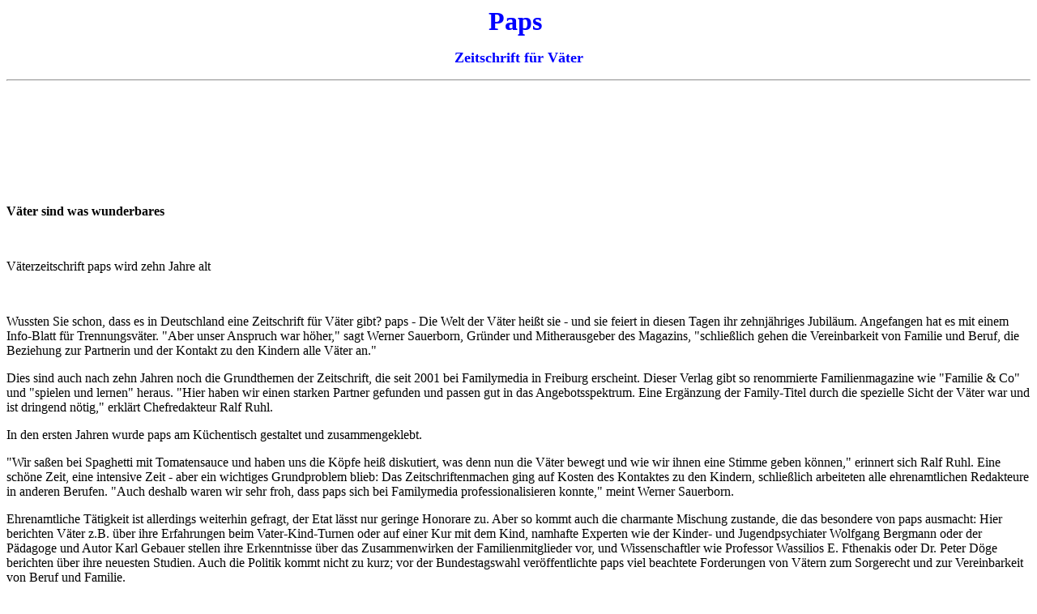

--- FILE ---
content_type: text/html
request_url: http://www.vaeternotruf.de/paps.htm
body_size: 26682
content:
<html>

<head>
<meta http-equiv="Content-Type" content="text/html; charset=windows-1252">
<meta name="GENERATOR" content="Microsoft FrontPage 4.0">
<meta name="ProgId" content="FrontPage.Editor.Document">
<title>Paps</title>
</head>

<body>

<p align="center"><b><font color="#0000FF" size="6">Paps&nbsp;</font></b></p>

<p align="center"><b><font color="#0000FF" size="4">Zeitschrift für Väter</font></b></p>
<hr>
<p align="center">&nbsp;</p>
<p align="center">&nbsp;</p>
<p align="left">&nbsp;</p>
<p align="left">&nbsp;</p>
<p align="left"><b>Väter sind was wunderbares</b></p>
<p align="left">&nbsp;</p>
<p align="left">Väterzeitschrift paps wird zehn Jahre alt&nbsp;</p>
<p align="left">&nbsp;</p>
<p align="left">Wussten Sie schon, dass es in Deutschland eine Zeitschrift für
Väter gibt? paps - Die Welt der Väter heißt sie - und sie feiert in diesen
Tagen ihr zehnjähriges Jubiläum. Angefangen hat es mit einem Info-Blatt für
Trennungsväter. &quot;Aber unser Anspruch war höher,&quot; sagt Werner
Sauerborn, Gründer und Mitherausgeber des Magazins, &quot;schließlich gehen
die Vereinbarkeit von Familie und Beruf, die Beziehung zur Partnerin und der
Kontakt zu den Kindern alle Väter an.&quot;</p>
<p align="left">Dies sind auch nach zehn Jahren noch die Grundthemen der
Zeitschrift, die seit 2001 bei Familymedia in Freiburg erscheint. Dieser Verlag
gibt so renommierte Familienmagazine wie &quot;Familie &amp; Co&quot; und
&quot;spielen und lernen&quot; heraus. &quot;Hier haben wir einen starken
Partner gefunden und passen gut in das Angebotsspektrum. Eine Ergänzung der
Family-Titel durch die spezielle Sicht der Väter war und ist dringend
nötig,&quot; erklärt Chefredakteur Ralf Ruhl.</p>
<p align="left">In den ersten Jahren wurde paps am Küchentisch gestaltet und
zusammengeklebt.&nbsp;</p>
<p align="left">&quot;Wir saßen bei Spaghetti mit Tomatensauce und haben uns
die Köpfe heiß diskutiert, was denn nun die Väter bewegt und wie wir ihnen
eine Stimme geben können,&quot; erinnert sich Ralf Ruhl. Eine schöne Zeit,
eine intensive Zeit - aber ein wichtiges Grundproblem blieb: Das
Zeitschriftenmachen ging auf Kosten des Kontaktes zu den Kindern, schließlich
arbeiteten alle ehrenamtlichen Redakteure in anderen Berufen. &quot;Auch deshalb
waren wir sehr froh, dass paps sich bei Familymedia professionalisieren
konnte,&quot; meint Werner Sauerborn.</p>
<p align="left">Ehrenamtliche Tätigkeit ist allerdings weiterhin gefragt, der
Etat lässt nur geringe Honorare zu. Aber so kommt auch die charmante Mischung
zustande, die das besondere von paps ausmacht: Hier berichten Väter z.B. über
ihre Erfahrungen beim Vater-Kind-Turnen oder auf einer Kur mit dem Kind,
namhafte Experten wie der Kinder- und Jugendpsychiater Wolfgang Bergmann oder
der Pädagoge und Autor Karl Gebauer stellen ihre Erkenntnisse über das
Zusammenwirken der Familienmitglieder vor, und Wissenschaftler wie Professor
Wassilios E. Fthenakis oder Dr. Peter Döge berichten über ihre neuesten
Studien. Auch die Politik kommt nicht zu kurz; vor der Bundestagswahl
veröffentlichte paps viel beachtete Forderungen von Vätern zum Sorgerecht und
zur Vereinbarkeit von Beruf und Familie.</p>
<p align="left">Mit einer öffentlichen Veranstaltung in den Räumen der
Heinrich-Böll-Stiftung, Rosenthaler Str. 40/41 in Berlin feiert paps am
Freitag, den 14.10., ab 17.00 Uhr seinen ersten runden Geburtstag. Astrid von
Friesen, Gestalttherapeutin aus Freiberg, spricht über die Beziehung von
Männern und Frauen; Wolfgang Bergmann, Kinder- und Jugendpsychiater aus
Hannover, referiert über die Bedeutung des Vaters für die Kinder; und Werner
Sauerborn, paps-Gründer und Mitarbeiter der Gewerkschaft ver.di, stellt die
Möglichkeiten und Schwierigkeiten der Vereinbarkeit von Familie und Beruf aus
Vätersicht dar.</p>
<p align="left">Weitere Informationen finden Sie auf www.paps.de, Probehefte
können Sie bestellen unter Tel. 0180/5007724 oder per E-Mail <a href="mailto:aboservice@familymedia.de">aboservice@familymedia.de</a></p>
<p align="left">(3.000 Zeichen, Nachdruck erwünscht)</p>
<p align="left">&nbsp;</p>
<p align="left">paps-Presseservice</p>
<p align="left">Alter Bannweg 19</p>
<p align="left">78467 Konstanz</p>
<p align="left">Tel. 07531/66228</p>
<p align="left">Redaktion paps</p>
<p align="left">Familymedia</p>
<p align="left">Ralf Ruhl</p>
<p align="left">Kaiser-Joseph-Str. 261</p>
<p align="left">79098 Freiburg</p>
<p align="left">Tel. 0761/70578535</p>
<p align="left"><a href="http://www.paps.de">www.paps.de</a></p>
<p align="left"><a href="http://www.familie.de">www.familie.de</a></p>
<p align="left">&nbsp;</p>
<p align="left">&nbsp;</p>
<p>&nbsp;</p>
<p>&nbsp;</p>
<hr>
<p>&nbsp;</p>
<p>&nbsp;</p>
<p><b>Paps</b></p>
<p>Der neue paps ist da! Schwerpunkt der Ausgabe 1/06: Machtmittel Kind. Hier
ermittelt Astrid von Friesen den Beziehungspoker zwischen Frauen und Männern,
Ralf Ruhl beschreibt, wie Kinder zum Druckmittel werden und Dirk Planert spricht
über den Alltag als Stiefvater. Außerdem gibt es ein</p>
<p>Interview mit der Hamburger Kinder-Rockband „Radau“, Marcus Schmitz
erforscht, wie Manager gute Väter sein können und Tanja Adamski gibt Tipps zum
Haustausch während der Ferien.</p>
<p>Einzelexemplar: € 3,75, Abo (4 Hefte): € 14,60</p>
<p>Bestelladresse: Abo-Service paps, Heuriedweg 19, 88131 Lindau, E-Mail:</p>
<p><a href="mailto:aboservice@familymedia.de">aboservice@familymedia.de</a></p>
<font SIZE="2">
<p>&nbsp;</p>
</font>
<p>Und hier als „Appetithappen“ ein Auszug aus dem Schwerpunkt:</p>
<p>Machtmittel Kind</p>
<p>Die unselige Einheit von Minus-Mackern und dominanten Müttern</p>
<p>„Marionetten funktionieren besser“, sagt Bernd und zieht bedauernd die
Schultern hoch. Dabei ist der 38jährige als selbständiger Steuerberater sehr
erfolgreich und seine beiden Kinder lieben ihn. Jedenfalls müssen wir unser
Gespräch immer wieder unterbrechen, weil eine frisch frisierte Puppe bewundert
werden, ein Brot geschmiert oder ein Küsschen gegeben werden muss. Woher also
diese Resignation?</p>
<p>Bernd hat Angst vor einer Trennung, vor dem jahrelangen Rosenkrieg, der
seiner Meinung nach unweigerlich folgen würde – und unter dem die Kinder
leiden würden. „Alle paar Wochen, auch nach kleinen Streitereien um alltägliche
Dinge wie Abwasch oder Einkauf verschränkt sie die Arme und sagt vor den Mädchen
‚Euer Vater muss jetzt gehen‘. Die heulen dann natürlich und sind tagelang
neben der Spur,“ berichtet er. Und deshalb nimmt er sich immer wieder zurück,
geht auf ihre Forderungen ein, verzichtet auf seinen Sport und Treffen mit
Freunden.</p>
<font SIZE="2">
<p>&nbsp;</p>
</font>
<p>Die Drohung mit der Trennung wirkt immer</p>
<p>Warum seine Frau so heftig reagiert, darüber hat er sich viele Gedanken
gemacht. Sie sei neidisch auf ihn, meint er, denn er habe in seinem Beruf
Karriere gemacht. Kennen gelernt hatten sie sich während des Studiums. Sie
wollte Kinder, brach das Studium ab, ging jahrelang in ihrem Mutter-Sein auf.
„Jetzt wirft sie mir vor, dass sie wegen der Familie die Karriere geopfert hätte.“</p>
<p>„Die Drohung mit der Trennung ist immer ein wirksames Druckmittel, um dem
Partner zu zeigen, wer in der Familie die Macht hat“, sagt Matthew Sampson,
Psychologe in der Erziehungsberatungsstelle Göttingen. Der Neid auf den
anderen, der anscheinend den besseren Teil des Lebens abbekommen habe, sei häufig
die Ursache. Wenn die Situation so verfahren sei, wäre eine Beratung
angebracht. Die sollte aufzeigen, wie die Kinder bereits unter der Situation
leiden und wie man sie stärken kann. Beide Ehepartner müssten lernen,
Konflikte auszutragen ohne die Kinder einzubeziehen. Nur so könne man
verhindern, dass ein Elternteil aus der Familie gedrängt werde.</p>
<p>In der Familie an den Rand gedrängt fühlt sich auch Winfried, 42, kaufmännischer
Angestellter. Er hat vier Kinder, das jüngste ist jetzt acht Jahre alt. Seit
einem Jahr arbeitet seine Frau wieder in Teilzeit. Das entlastet etwas, dennoch
muss er mehr als Vollzeit arbeiten, um die Familie zu ernähren. Da kommt er häufig
erst nach hause, wenn die Kinder schon im Bett sind. „Einmal wollte ich ihnen
noch nachts ein Küsschen geben, da scheuchte mich meine Frau aus dem Zimmer,
weil ich die Kinder nur wecken würde“, erzählt er. Dieses Erlebnis war ein
Schock für ihn. Und er begann, seine häusliche Situation zu beobachten.</p>
<font SIZE="2">
<p>&nbsp;</p>
</font>
<p>Dominante Mütter – unselbständige Kinder</p>
<p>Unterstützung bei der Gartenarbeit oder kleinen Renovierungen bekommt er von
seinen Kindern nicht, auch nicht, wenn es vorher verabredet war. Sie haben dann
einfach keine Lust, ein Treffen mit Freunden ist wichtiger.</p>
<p>„Meine Frau stellt sich dann vor sie, gibt ihnen sogar noch Geld fürs
Kino,“ schimpft er. Auch Pläne würden nicht funktionieren, noch nicht einmal
für Tisch-Abräumen oder Müll-Wegbringen. Seine Frau habe einen solchen Plan
zwar mit ihm und den Kindern aufgestellt, dann aber immer</p>
<p>wieder unterlaufen. „Entweder hat sie die Arbeiten selber erledigt oder es
blieb eben liegen.“ Und Winfried fragt sich, wie seine Kinder jemals selbständig
werden sollen. Sein Fazit: „Meine Frau und die Kinder haben sich gegen mich
verbündet, unbewusst vielleicht. Was ich will, hier in dem Haus, für das ich
die Miete bezahle, das interessiert offenbar niemanden.“</p>
<p>„Dominante Mütter sind ein großes Problem, vor allem für Jungen“, erläutert
Wolfgang Bergmann, Kinder- und Jugendpsychologe in freier Praxis in Hannover.
„Mütter sind lockender für Kinder, sie bieten den Anschluss an das Paradies
des ‚Nichts-Tun-Müssens‘. Diese dominanten Mütter entlassen Kinder nicht
ausreichend aus ihren symbiotischen Gefühlen.“ Die Ablösung, das Selbständig-Werden,
wird so erschwert.</p>
<p>„Die Erkenntnis, dass die Welt sich nicht um einen selbst dreht, die können
die Kinder dann kaum verinnerlichen“, meint der Kinderpsychologe. Kleinste
Anstrengungen, z.B. Hausaufgaben, würden sie umgehen, schließlich sei ja
Mutter da, die ihnen aus allem heraushilft. Sie hätten auch Schwierigkeiten,
sich in sozialen Beziehungen zu spiegeln. Der Absturz aus den symbiotischen
Allmachtsphantasien sei unvermeidlich: „Irgendwann erkennen sie, dass alle
Freunde haben, nur sie selbst nicht. Oder dass alle schreiben können, außer
ihnen.“ Wegen Schulschwierigkeiten würden sie dann auffällig, das sei oft
ein Auslöser für eine Beratung.</p>
<p>Wenn Väter dieser Dominanz des Weiblichen nachgeben, haben sie schon
verloren. Bei den Müttern, denn die brauchen keine Ja-Sager, sondern ein Gegenüber,
an dem sie sich auch mal reiben und abarbeiten können. Und erst recht bei den
Kindern. Denn nur der Vater kann ihnen helfen, aus der symbiotischen
Verstrickung mit der Mutter einen Ausweg zu finden.</p>
<p>„Schließlich symbolisiert der Vater immer noch die Ordnung der Welt“,
sagt Wolfgang Bergmann. Der Vater zeigt, dass die Welt nicht nur eine Bedrohung
der innigen Einheit mit der Mutter ist, sondern auch Abenteuer, Herausforderung
und Zukunft. Er kann sie ihnen erklären und damit den</p>
<p>Kindern etwas bieten, sich so nötigenfalls den Platz in der Familie zurückerobern.
Und er kann ihnen damit Mut machen für die Zukunft – denn hinter den
Symbiosewünschen steckt auch eine große Portion Angst vor der unbekannten
Welt, die da auf die Kinder zukommt.</p>
<p>Aber eins darf er nicht, da ist Bergmann ganz klar: „Der Vater darf sich
nicht für die erlittene Schmach rächen und die Mutter bloß stellen. Das stürzt
die Kinder in Loyalitätskonflikte.“</p>
<p>&nbsp;</p>
<p>Ralf Ruhl</p>
<p>Mit freundlichem Gruß</p>
<p>Ralf Ruhl</p>
<font SIZE="2">
<p>&nbsp;</p>
</font>
<p>Redaktion &quot;spielen und lernen&quot;</p>
<p>Kaiser-Joseph-Str. 263</p>
<p>79098 Freiburg</p>
<p>Tel. 0761/70578535</p>
<p>Fax 0761/70578539</p>
<p>E-Mail: <a href="mailto:ralf.ruhl@familymedia.de">ralf.ruhl@familymedia.de</a></p>
<p><a href="http://www.paps.de">www.paps.de</a></p>
<p><a href="http://www.familie.de">www.familie.de</a></p>
<font SIZE="2">
<p>&nbsp;</p>
<p>&nbsp;</p>
<p>&nbsp;</p>
</font>
<hr>
<p>&nbsp;</p>
<p>&nbsp;</p>
<p>&nbsp;</p>
<p>&nbsp;</p>
<p><b>Wollen Frauen den neuen Mann?</b></p>
<p>In der aktuellen Ausgabe der Zeitschrift &quot;paps ? Die Welt der Väter&quot;
beschreibt Rainer Volz die Hürden des partnerschaftlichen Miteinanders.</p>
<p>Männer finden partnerschaftliches Mittun in Erziehung und Haushalt für
einen Mann durchaus passend, empfinden es als männlich; und zwar denken so
interessanterweise mehr Männer, als die, die dieses Verhalten nur sympathisch
finden! Das hat eine repräsentative Umfrage des Allensbacher Instituts für
Demoskopie ergeben. Männer integrieren anscheinend ohne größere Probleme
Partnerschaftlichkeit in ihr Selbstbild vom Mann und Vater.</p>
<p>Umgekehrt ist es bei Frauen: Sie finden partnerschaftliche Einstellungen und
Verhaltensweisen bei Männern und Vätern überwiegend hoch sympathisch, aber
nicht unbedingt männlich! Sie senden anscheinend widersprüchliche Signale aus,
wollen einerseits (mehr) väterliche Beteiligung, andererseits sind sie nicht
sicher, ob das dann noch männlich ist...</p>
<p>Gesetzt den Fall, dass ein Vater sich selbst nicht ganz sicher ist, ob er mit
seiner partnerschaftlichen Praxis richtig liegt, kann man sich leicht
vorstellen, dass er sich aus den Haushalts- und Erziehungsarbeiten eher zurückzieht,
um so aus dieser ambivalenten Grauzone zwischen &quot;unmännlichem Weichspüler&quot;
und &quot;männlichem Nichtspüler&quot; heraus zu kommen.</p>
<p>Eine weitere Quelle von Ambivalenzen ist die Frage der Sauberkeit im
Haushalt. Wenn Paare zusammenziehen und noch keine Kinder da sind, klappt es mit
der gleichberechtigten Aufteilung der Aufgaben und mit der Toleranz bei
unterschiedlichen &quot;Schmutzschranken&quot; meist noch ganz gut. Wenn aber
das erste Kind ankommt, setzt die Partnerin und Mutter häufig die Messlatte
herauf, und schnell wird der Vater zum &quot;Assistenten&quot; oder sogar zum
&quot;schlechten Schüler&quot; der Frau! Die Folge: Der Partner wird sich
(eher) zurückziehen, und jetzt schnappt die Falle zu: Die Frau und Mutter hat
immer mehr Arbeit mit Kind und Haushalt und wird immer unzufriedener.</p>
<p>Aber auch die Väter werden in dieser Situation unzufrieden. Denn viele Männer
lehnen die traditionelle Rolle des Familienvaters, der Karriere macht und
ansonsten bei der Kindererziehung und Haushaltsgestaltung nicht auftaucht,
eigentlich ab. Die Versuche, anders zu leben, werden allerdings vom sozialen
Umfeld oft nicht akzeptiert. Gemeint sind damit außer der Partnerin: Chefs, die
den Wunsch nach flexibleren Arbeitszeiten blockieren, Kollegen, die einen
engagierten Vater als &quot;Staubsaugerhelden&quot; &quot;Weichei&quot; oder
&quot;Karriereabtaucher&quot; verspotten.</p>
<p>Am wichtigsten ist in solch einer Situation zunächst die Kommunikation
zwischen Vater und Mutter selbst. Erst wenn beide &quot;auf Augenhöhe&quot; über
ihre ambivalenten Rollenbilder und Erwartungen reden und gemeinsam nach einem für
sie passenden Weg der Gleichberechtigung suchen, hat der &quot;neue&quot; Vater
wirklich eine Chance.</p>
<font SIZE="2">
<p>&nbsp;</p>
</font>
<p>Außerdem im Heft (EVT 17.3.04):</p>
<p>- Jeder Tag ist Papa-Tag! Der Alltag eines engagierten Vaters</p>
<p>- Männer gegen länger ? Aktion gegen Arbeitszeitverlängerung</p>
<p>- Was nach der Liebe bleibt ? Freundschaft mit dem Ex</p>
<p>- Und vieles mehr!</p>
<p>Probehefte bitte bestellen bei <a href="mailto:aboservice@family-media.de">aboservice@family-media.de</a>,
Tel.</p>
<p>0180/5007724</p>
<p>Mit freundlichem Gruß</p>
<p>Ralf Ruhl</p>
<font SIZE="2">
<p>&nbsp;</p>
</font>
<p>Redaktion &quot;spielen und lernen&quot;</p>
<p>Kaiser-Joseph-Str. 263</p>
<p>79098 Freiburg</p>
<p>Tel. 0761/70578535</p>
<p>Fax 0761/70578549</p>
<p>E-Mail: <a href="mailto:ruhl@oz-bpv.de">ruhl@oz-bpv.de</a></p>
<p><a href="http://www.paps.de">www.paps.de</a></p>
<font SIZE="2">
<p>&nbsp;</p>
<p>&nbsp;</p>
</font>
<p>&nbsp;</p>
<p align="left">&nbsp;</p>
<p align="center">&nbsp;</p>
<hr>
<p align="center">&nbsp;</p>
<font SIZE="2">
<p>&nbsp;</p>
</font>
<p><b>Papas Papa und sein Enkel</b></p>
<p>Sie haben mehr Zeit, sie sind gelassener, sie stehen nicht unter dem Druck,
Beruf und Familie miteinander vereinbaren zu müssen und sie haben Erfahrung.
Großväter und Enkel kann eine wunderbare Freundschaft verbinden, sie können
die Familie ihrer Kinder entlasten ? wenn sie Nähe zulassen und die Regeln der
Familie akzeptieren, schreibt Ralf Ruhl in der neuen Ausgabe der Zeitschrift
&quot;paps ? Die Welt der Väter&quot;.</p>
<p>&quot;Großeltern sind zum Verwöhnen da,&quot; meint Uwe Krause-Straky,
Sozialpädagoge in der Erziehungsberatungsstelle des Caritasverbandes für den
Landkreis Breisgau-HochSchwarzwald. &quot;Wobei Großmütter eher den
versorgenden Part übernehmen, Opas das Spiel und den Spaziergang im Wald.&quot;
Verwöhnen ist gut, wenn es nicht zum Alltag wird und Großeltern nicht die
Erziehungsbemühungen der Eltern hintertreiben.</p>
<p>Vor allem bei jungen Eltern, die noch in der Ausbildung sind, übernehmen Großeltern
viele Erziehungsaufgaben. Bei Konflikten, z.B. mit der Schule oder Behörden,
wird der Großvater &quot;als Verhandlungspartner eher ernst genommen, er ist
ruhiger und man merkt, dass er Verantwortung gewohnt ist, &quot; so die
Erfahrung von Wolfgang Ross, Kinder- und Jugendlichenpsychologe in freier Praxis
in Hannover.</p>
<p>Nach einer Trennung oder Scheidung fällt es Großeltern und Enkeln oft
schwer, in Kontakt zu bleiben. Gerade die Eltern des Vaters, so die Erfahrung
von Uwe Krause-Straky, sehen ihre Enkel seltener, denn in der Regel leben die
Kinder bei der Mutter. Allerdings haben nach dem Neuen Kindschaftsrecht auch Großeltern
einen Rechtsanspruch auf Kontakt zu ihren Kindern, wenn sie sich vor der
Trennung regelmäßig gesehen haben.</p>
<p>&nbsp;</p>
<p>Außerdem in neuen paps:</p>
<p>&quot;Ich will der Freund meiner Kinder sein&quot; ? Intrerview mit dem
Kinderbuchautor Paul Maar &quot;Damals sah die Welt noch anders aus&quot; ?
Armin Maiwald und die Sachgeschichten in der &quot;Sendung mit der Maus&quot;</p>
<p>Die Viererbande ? wie Jungen streiten lernen und wie wichtig Väter dabei
sind</p>
<p>Das Feuer weitergeben ? Rituale, Mythen und Geschichten geben Vätern und
Kindern Orientierung und werden gerade in der Weihnachtszeit lebendig Anleitung
für ein festliches Drei-Gänge-Weihnachtsmenü, leicht zu kochen von Vätern
mit ihren Kindern</p>
<p>Und wie immer jede Menge news und Tipps, Buch-, CD-, CD-ROM und
Videovorstellungen</p>
<font SIZE="2">
<p>&nbsp;</p>
</font>
<p>Mit freundlichem Gruß</p>
<p>Ralf Ruhl</p>
<p>Velber im OZ-Verlag</p>
<p>Urachstr. 3</p>
<p>79102 Freiburg</p>
<p>Tel. 0761/7057835</p>
<p>Fax 0761/7057849</p>
<p>E-Mail: <a href="mailto:ruhl@oz-bpv.de">ruhl@oz-bpv.de</a></p>
<p><a href="http://www.paps.de">www.paps.de</a></p>
<font SIZE="2">
<p>&nbsp;</p>
</font>
<p>&nbsp;</p>
<p align="left">12/2002</p>
<p align="center">&nbsp;</p>
<hr>
<p align="center">&nbsp;</p>
<p>Pressemeldung</p>
<p><b>&quot;Sind Frauen oder Männer bessere Menschen?&quot;</b></p>
<p>&quot;Natürlich keiner von beiden!&quot; ? so die Meinung von immerhin 85
Prozent der 130 Personen, die an einer Internet-Blitzumfrage der Zeitschrift
&quot;paps ? die Welt der Väter&quot; teilnahmen. Nur 16 Befragte wollten sich
auf ein Geschlecht festlegen, wobei sie die Präferenzen gleichmäßig auf Männlein
und Weiblein verteilten. Frauen entschieden sich in dieser Frage übrigens
ausschließlich für ihr eigenes Geschlecht.</p>
<p>Große Einigkeit herrschte darüber, die eigene Tochter in einem Notfall eher
der Nachbarin als dem Nachbarn anzuvertrauen (59 Prozent der Männer, 65 Prozent
der Frauen). Auch, dass Männer häufiger von schweren Krankheiten betroffen
seien, glaubte die Mehrheit beider Geschlechter (45 Prozent bzw. 47 Prozent).</p>
<p>Kontrovers wurden Fragen zum Thema &quot;Trennung&quot; beurteilt. Nur 4,8
Prozent der Frauen gaben an, die gemeinsamen Kinder wären im Trennungsfall beim
Vater am besten aufgehoben. Dagegen waren mit 29,4 Prozent sogar mehr Männer
der Meinung, die Kinder gehörten zur Mutter, als sich für den Verbleib beim
Vater aussprachen (28,4 Prozent).</p>
<p>Erwartungsgemäß sah sich jedes Geschlecht als jeweils Hauptbenachteiligte
bei einer Trennung. Dieses Gefühl war bei den Männern noch deutlich höher
(55,6 Prozent) als bei den Frauen (42,9 Prozent).</p>
<p>Großes Schuldbewusstsein zeigten die Männer bei der Frage, wer für eine
traditionelle Rollenverteilung in der Partnerschaft verantwortlich ist:</p>
<p>41,2 Prozent gegenüber 27,3 Prozent der Frauen sahen sich hier in der
Verantwortung.</p>
<p>Mehr dazu im neuen &quot;paps&quot;. Ab 21.6. erhältlich beim
paps-Leserservice, Tel. 05137/882001 oder E-Mail velber@saz.net (Einzelheft €
3,75, Abo für vier Ausgaben € 14,60).</p>
<p>Neue Blitzumfrage: Haben Männer einen Kinderwunsch? auf <a href="http://www.paps.de">www.paps.de</a></p>
<p>Mit freundlichem Gruß</p>
<p>Ralf Ruhl</p>
<p>Velber im OZ-Verlag</p>
<p>Urachstr. 3, 79102 Freiburg</p>
<p>Tel. 0761/7057835</p>
<p>Fax 0761/7057849</p>
<p>E-Mail: <a href="mailto:ruhl@oz-bpv.de">ruhl@oz-bpv.de</a></p>
<p><a href="http://www.paps.de">www.paps.de</a></p>
<font SIZE="2">
<p>&nbsp;</p>
</font>
<hr>
<p align="center">&nbsp;</p>
<font SIZE="2">
<p align="center"><img border="0" src="paps.jpg" width="484" height="662"></p>
</font>
<p>&nbsp;</p>
<p>Glückliche Väter</p>
<p><b>Der neue „paps“ ist da!</b></p>
<p>Allein erziehende Väter fühlen sich grundsätzlich wohl – so der Tenor
aktueller Untersuchungen. Wie sie ihren Alltag mit dem Kind leben, wie sie die
Kontakte mit der Mutter gestalten, wo sie sich abgelehnt oder herausgefordert fühlen,
welche Perspektiven sie sehen, wie die Kinder die Situation verarbeiten – das
steht in der neuen Ausgabe der Zeitschrift „paps – Die Welt der Väter“
(Erscheinungstermin: 21.3.02).</p>
<p>Im Interview spricht Hanns-Josef Ortheil, einer der interessantesten
deutschen Schriftsteller, mit Ralf Ruhl über sein neuestes Buch „Lo und
Lu“. Die autobiographischen Geschichten hat er ganz bewusst „Roman eines
Vaters“ genannt.</p>
<p>„Männerpolitik ist die beste Frauenförderung“, meint Werner Sauerborn.
Die Instrumente und Sichtweisen der klassischen Frauenpolitik werden den Bedürfnissen
junger Familien nicht gerecht. Männer müssen beim „Gender-Mainstreaming“
einbezogen werden, dann kann es klappen mit der Geschlechterdemokratie.</p>
<p>Über das besondere Verhältnis zur ersten Frau im Leben eines Mannes
schreibt Frank Keil. „Dann geh doch zu deiner Mutter!“ heißt sein Beitrag
über Schwiegermütter, die in die Welt der jungen Familie hineinregieren.</p>
<p>Außerdem im neuen „paps“: Thomas Feibel, Spezialist für Kindersoftware,
beschreibt, warum Cheats und Mogelcodes Computerspiele interessant werden
lassen. Tobias Bücklein macht sich auf die Suche nach Reiseangeboten für Vater
und Kind. Lutz Debus zeigt, wie wichtig es ist, Kinder zu loben, zu lieben und
einfach für sie da zu sein. Und wie immer Tipps und Hinweise auf interessante
Neuerscheinungen bei Büchern und CD-Spielen, Leserbriefe und
Veranstaltungstipps.</p>
<p>Probehefte und Abonnementsbestellungen bitte an „paps – Die Welt der Väter“,
Velber im OZ-Verlag, Urachstr. 3, 79102 Freiburg. Tel. 0761/7057835, Fax
0761/7057849, E-Mail <a href="mailto:ruhl@oz-bpv.de">ruhl@oz-bpv.de</a></p>
<font SIZE="2">
<p>&nbsp;</p>
</font>
<p align="left">&nbsp;</p>
<hr>
<p align="center">&nbsp;</p>
<p><b>Pressemeldung PAPS</b></p>
<p>Was wissen Väter von Ihren Kindern?</p>
<p>Das ist das Titelthema der neuen Ausgabe der Zeitschrift &quot;Paps ? die
Welt der Väter&quot;, die gerade frisch erschienen ist. Dazu gibt's ein
Interview mit Prof. Fthenakis und Dr. Beate Minsel und einen großen
Psycho-Test. Außerdem schreibt Lutz Debus über vaterlose Gesellen - rechte
Gewalt und das Fehlen männlicher Identifikationsfiguren. Dörte Jahn-Schiller
arbeitet seit vielen Jahren in einer Grundschule in Theaterprojekten mit Jungen.
Ihr Artikel:</p>
<p>Kämpfen für mein Leben gern. Helmut Ehls sucht und findet Väter im Netz,
Christoph Blaumer, Rechtsanwalt, kritisiert das Lebenspartnerschaftsgesetz, Ralf
Ruhl stellt einen Fall von Väter-Diskriminierung vor, Helmut Dachale macht das
Fahrrad winterfest und wie immer gibt es viele Buchvorstellungen und
CD-Rezensionen - und ein paar Tipps für alle, die noch nicht wissen, was sie
ihren Liebsten unter den Weihnachtsbaum legen sollen.</p>
<p>Probeexemplare und Abo bei paps, Velber im OZ-Verlag, Urachstr. 3, 79102
Freiburg, Tel.: 0761/7057835, e-mail: <a href="mailto:ruhl@oz-bpv.de">ruhl@oz-bpv.de</a></p>
<p><a href="http://www.paps.de">www.paps.de</a></p>
<hr>
<p align="center">&nbsp;</p>
<p><b>Der neue Paps ist da!</b></p>
<p>Frisch aus der Presse: das Oktober-Heft von „Paps – Welt der Väter“!</p>
<p>Das Titelthema: Entdecken die Firmen die Väter? - Väterfreundliche
Betriebe. Werner Sauerborn stellt im Interview BMW und die Commerzbank vor,
Gisela Erler beschreibt väterfreundliches Management in den USA, Thomas
Gesterkamp sieht die negativen Auswirkungen der flexiblen Arbeitszeit auf die
Familie und Ralf Ruhl stellt einen Fall von Diskriminierung in der „Elternzeit“
dar.</p>
<p>Außerdem sinniert Lutz Debus in seinem Essay „Paula, Paul und Papa“
über den kleinen Unterschied im väterlichen Erziehungsalltag und Udo Lange von
„bagage e.V.“ gibt Anregungen für die Gestaltung des Spielumfeldes in
Kindergärten.</p>
<p>Und natürlich wie immer aktuelle Meldungen, Rezensionen, CD- und
Video-Tipps.</p>
<p>Paps erscheint vierteljährlich. Einzelpreis DM 7, 30. Jahresabonnement DM
28,- Im Moment gibt es paps nur im Abonnement und an ausgewählten
Verkaufsstellen. Probeexemplare bitte bestellen bei paps-Leserservice, Velber im
OZ-Verlag, Im Brande 21, 30926 Seelze, Tel.: 05137/882001, Fax 05137/881712,
e-mail: <a href="mailto:velber@saz.net">velber@saz.net</a></p>
<p>&nbsp;</p>
<p>Als Bonus gibt es im Abo zu jedem Paps-Heft, also vier mal im Jahr, „spielen
und lernen“ kostenlos dazu! Mit der kommentierten TV-Vorschau aufs
Kinderprogramm!</p>
<p>&nbsp;</p>
<p>Internet:</p>
<p><b><font color="#0000FF"><a href="http://www.paps.de">www.paps.de</a></font></b></p>
<hr>
<p><font color="#0000FF"><a href="index.htm">zurück</a></font></p>

</body>

</html>
